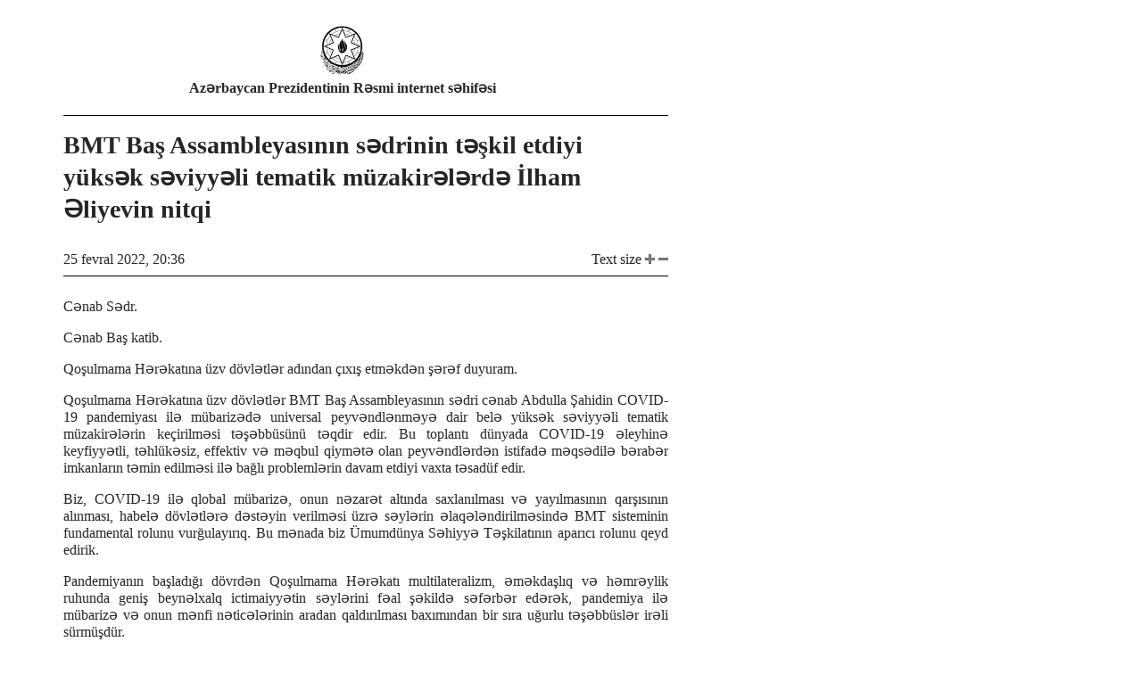

--- FILE ---
content_type: text/html; charset=UTF-8
request_url: https://president.az/az/articles/view/55761/print
body_size: 3662
content:
<!DOCTYPE html>
<html lang="az">
<head>
    <title>BMT Baş Assambleyasının sədrinin təşkil etdiyi yüksək səviyyəli tematik müzakirələrdə İlham Əliyevin nitqi &raquo; Azərbaycan Prezidentinin Rəsmi internet səhifəsi</title>
    <meta charset="utf-8">
    <meta name="Author" content="President">
    <meta name="Description" content="">
    <meta name="Keywords" content="">
    <link rel="stylesheet" media="all" href="https://static.president.az/assets/print-9e424dc6867747e253a02937c80e7f114804ca5b0f3e68bf595eae378042fc52.css" />
    <link rel="icon" href="/favicon.ico" type="image/x-icon">
    <link rel="shortcut icon" href="/favicon.ico" type="image/x-icon">
</head>
<body>
<div id="print_out">
    <div class="head">
        <center>
            <a href="/">
                <img height="56" src="https://static.president.az/assets/layout/gerbprint-09f04bed2b4927fc538d73447c11b37cb821872e34ab097e2ba389534ddef273.png" alt="logo">
            </a>
            <h1>Azərbaycan Prezidentinin Rəsmi internet səhifəsi</h1>
        </center>
    </div>
    <div id="content" class="body">
        <h1>BMT Baş Assambleyasının sədrinin təşkil etdiyi yüksək səviyyəli tematik müzakirələrdə İlham Əliyevin nitqi</h1>
        <div style="float:right">
            <span class="_title">Text size</span>
            <span id="inc_size" style="cursor: pointer;"><img src="https://static.president.az/assets/layout/plus-29bdb745b7e03df2edf34e54621ea79f495546491e26b6315e34d68aefee8cb9.png" alt="icon-size"></span>
            <span id="dec_size" style="cursor: pointer;"><img src="https://static.president.az/assets/layout/minus-72faf4c7a0e85fff0240bc88593d5e5cca0144def30f69c96aaf17cb4a6dc5d6.png" alt="icon-size"></span>
        </div>
        <p class="date">25 fevral 2022, 20:36</p>
        <span class="text">
            <p class="description"></p>
            <p class="body"><p>Cənab Sədr.</p>
<p>Cənab Baş katib.</p>
<p>Qoşulmama Hərəkatına üzv dövlətlər adından çıxış etməkdən şərəf duyuram.</p>
<p>Qoşulmama Hərəkatına üzv dövlətlər BMT Baş Assambleyasının sədri cənab Abdulla Şahidin COVID-19 pandemiyası ilə mübarizədə universal peyvəndlənməyə dair belə yüksək səviyyəli tematik müzakirələrin keçirilməsi təşəbbüsünü təqdir edir. Bu toplantı dünyada COVID-19 əleyhinə keyfiyyətli, təhlükəsiz, effektiv və məqbul qiymətə olan peyvəndlərdən istifadə məqsədilə bərabər imkanların təmin edilməsi ilə bağlı problemlərin davam etdiyi vaxta təsadüf edir.</p>
<p>Biz, COVID-19 ilə qlobal mübarizə, onun nəzarət altında saxlanılması və yayılmasının qarşısının alınması, habelə dövlətlərə dəstəyin verilməsi üzrə səylərin əlaqələndirilməsində BMT sisteminin fundamental rolunu vurğulayırıq. Bu mənada biz Ümumdünya Səhiyyə Təşkilatının aparıcı rolunu qeyd edirik.</p>
<p>Pandemiyanın başladığı dövrdən Qoşulmama Hərəkatı multilateralizm, əməkdaşlıq və həmrəylik ruhunda geniş beynəlxalq ictimaiyyətin səylərini fəal şəkildə səfərbər edərək, pandemiya ilə mübarizə və onun mənfi nəticələrinin aradan qaldırılması baxımından bir sıra uğurlu təşəbbüslər irəli sürmüşdür.</p>
<p>2020-ci ilin dekabrında BMT Baş Assambleyasının COVID-19 pandemiyası ilə mübarizəyə həsr edilmiş Xüsusi Sessiyasının keçirilməsi, habelə ötən ilin mart və dekabr aylarında İnsan Hüquqları Şurası və Baş Assambleya tərəfindən qəbul edilmiş “COVID-19 pandemiyası ilə mübarizədə bütün ölkələr üçün peyvəndlərə bərabər, məqbul qiymətə, vaxtında və universal əlçatanlığın təmin edilməsi”nə dair qətnamələr Qoşulmama Hərəkatına üzv dövlətlər adından irəli sürülmüşdür.</p>
<p>COVID-19 pandemiyası kimi qlobal fövqəladə vəziyyət qlobal yanaşma tələb edir. Lakin az və orta gəlirli ölkələrdə peyvəndlərin tədarükünün aşağı səviyyədə olması bu baxımdan hələ də çox işlərin görülməli olduğunu göstərir.</p>
<p>COVID-19 peyvəndlərinin bölgüsü baxımından inkişaf etməkdə olan ölkələrlə inkişaf etmiş ölkələr arasında qeyri-bərabərlik beynəlxalq ictimaiyyətin qısa zamanda pandemiyanın tamamilə aradan qaldırılmasına nail olmasının qarşısını alır. Bu, həm də Dayanıqlı İnkişaf üzrə 2030-cu il Gündəliyinin reallaşdırılmasına mane olur.</p>
<p>Səhiyyə sisteminin davamlı fəaliyyətinin təmin edilməsi və pandemiya ilə mübarizədə səmərəli addımların atılması üçün əsas səhiyyə xidmətlərinin bütün müvafiq aspektlərinin gücləndirilməsi vacibdir. Buraya müxtəlif addımlarla yanaşı, səhiyyənin universal əlçatanlığı üçün fasiləsiz peyvəndlənmə proqramlarının davam etdirilməsi də daxil edilməlidir.</p>
<p>Biz, həmçinin COVID-19 peyvəndlərini ianə edən ölkələrin səylərini alqışlayırıq və bütün dövlətlərə buna ehtiyacı olan az və orta gəlirli ölkələrlə peyvənd dozalarını bölüşməyi fəal şəkildə təşviq edirik.</p>
<p>Bu kontekstdə biz bütün ölkələr üçün COVID-19 peyvəndlərinin məqbul qiymətə, bərabər, universal və vaxtında əlçatanlığın təmin olunmasına xidmət edən COVAX Mexanizmi, COVAX Öncədən Bazar Öhdəliyi, COVAX Öncədən Bazar Öhdəliyi Forumu və digər aidiyyəti konstruktiv təşəbbüsləri yüksək qiymətləndirir və dəstəkləyirik. Bundan əlavə, BMT sülhməramlılarının mürəkkəb vəziyyətlə üzləşdiyini nəzərə alaraq, BMT-nin sülhməramlı əməliyyatlarına COVID-19 əleyhinə peyvənd ianə edən ölkələrin səylərini alqışlayırıq.</p>
<p>Bütün ölkələrin, beynəlxalq təşkilatların və aidiyyəti tərəfdaşların milli və regional hüquqi çərçivəyə uyğun olaraq peyvənd istehsalı, paylanılması və ədalətli qiymət qoyulması məsələlərində şəffaflıqla bağlı öhdəlik götürmələri vacibdir. COVID-19 əleyhinə peyvəndlərin məqbul qiymətə, vaxtında, bərabər və universal əlçatanlığına mane ola biləcək möhtəkirliyin, lazımsız ixrac nəzarətinin və lüzumsuz artıq tədarükün qarşısının alınması ilə bağlı ölkələr tərəfindən təcili addımların atılması eyni dərəcədə əhəmiyyətlidir.</p>
<p>Xanımlar və cənablar, Qoşulmama Hərəkatı pandemiyanın tezliklə aradan qaldırılması və effektiv bərpa prosesinə imkan yaradacaq beynəlxalq həmrəyliyin gücləndirilməsi üçün fəal şəkildə səylərini davam etdirməyə hazırdır. Bu mənada Hərəkatımız post-COVID-19 dövrünün bərpa ehtiyacları ilə bağlı nəticəyönümlü təşəbbüslərlə çıxış edəcək.</p>
<p>Hörmətli tədbir iştirakçıları, indi isə mən ölkəm adından çıxış etmək istərdim.</p>
<p>Azərbaycan COVID-19 pandemiyasının nəzarətdə saxlanılması üçün təsirli və adekvat tədbirlərin həyata keçirilməsini davam etdirir. Biz peyvəndlənmə kampaniyasına 2021-ci ilin yanvarında başlamışıq. Bu günədək ölkədə yetkin əhalinin 68 faizinə peyvəndin hər iki dozası vurulub.</p>
<p>COVID-dən əziyyət çəkmiş əhali və sahibkarlıq subyektlərinin dəstəklənməsi üçün bu ilin dövlət büdcəsindən 1.6 milyard ABŞ dolları məbləğində maliyyə yardımı ayrılıb.</p>
<p>Azərbaycan pandemiya, “peyvənd millətçiliyi” və peyvəndlərdən istifadə ilə bağlı inkişaf etmiş və inkişaf etməkdə olan ölkələr arasında qeyri-bərabərliyə qarşı beynəlxalq həmrəyliyin gücləndirilməsi istiqamətində vacib qlobal təşəbbüslərlə çıxış edib. BMT Baş Assambleyasının Xüsusi Sessiyası, peyvəndlərdən bərabər və universal istifadənin təmin edilməsinə dair qətnamələr bunun bariz nümunəsidir. Fürsətdən istifadə edərək, həmin təşəbbüsləri dəstəkləmiş bütün üzv dövlətlərə minnətdarlığımı bildirirəm.</p>
<p>Həmrəylik əlaməti olaraq, koronavirusla mübarizəni dəstəkləmək məqsədilə Azərbaycan birbaşa və ya Ümumdünya Səhiyyə Təşkilatı vasitəsilə 80-ə qədər ölkəyə maliyyə və humanitar yardımı etmişdir. Bununla yanaşı, biz 5 ölkəyə peyvənd ianəsi etmişik və bu iş davam etdiriləcək. Hazırda biz Qoşulmama Hərəkatına üzv olan 14 ölkəyə təqribən bir milyon doza peyvəndin ianə edilməsi prosesindəyik.</p>
<p>İndi biz post-COVID-19 dövrü üçün fikir mübadiləsinin aparılması və Hərəkatın mövqeyinin formalaşdırılması məqsədilə Qoşulmama Hərəkatına üzv dövlətlərin növbəti yüksək səviyyəli iclasının təşkil edilməsi üzərində işləyirik.</p>
<p>Biz, həmçinin qlobal tədbirlərlə bağlı konkret tövsiyələr hazırlaya biləcək BMT-nin COVID-19-dan sonra Qlobal Bərpa üzrə Yüksək Səviyyəli Panelinin təsis edilməsinin tərəfdarıyıq. Bundan sonra da təşəbbüslərimizin tərəfinizdən dəstəklənəcəyinə ümid edirik.</p>
<p>Sonda sizə iclasın uğurlu, müzakirələrin məhsuldar olmasını arzu edirəm.</p></p>
        </span>
    </div>
    <div id="footer">
        <p class="siteurl"><a href="https://www.president.az">www.president.az</a></p>
        <p class="sitename">Azərbaycan Prezidentinin Rəsmi internet səhifəsi</p>
    </div>
</div>

<script src="https://static.president.az/assets/js/jquery-3.6.0.min.js"></script>
<script src="https://static.president.az/assets/js/application-5482e96fde194d832d2f9b17e4cb0520acb5d0b206da7ddb8d46cbfc0d0ca22f.js"></script>
</body>
</html>



--- FILE ---
content_type: text/css
request_url: https://static.president.az/assets/print-9e424dc6867747e253a02937c80e7f114804ca5b0f3e68bf595eae378042fc52.css
body_size: 527
content:
BODY{font:normal 68%/1.4 "Times New Roman", serif;color:#262626;background:#fff;padding-left:11px;padding-top:20px}a{color:#4e9eca}a img{border:none}#print_out{width:730px}#header{height:79px}#header h1{float:left;white-space:nowrap;font-size:22px;font:bold 22px/1 Georgia,serif}#header h1 a{color:#000;text-decoration:none}#header h1 img{float:left}#header h1 strong{float:left;padding-top:14px}#header h1 span{display:block;text-align:right;font-family:"Times New Roman", serif;font-size:14px;font-weight:normal}#header p{float:right;width:40%;font-size:12px;color:#848484;text-align:right;padding-top:14px;font-family:arial,sans-serif}#content{font-size:16px;margin-left:52px;line-height:1.2}#content p{margin-bottom:.5em}#content p.imp{font-weight:bold;font-size:1.25em}#content .photo{width:400px;float:left;margin:0 15px 15px 0;color:#9d9d9d;font-size:14px}#content .photo p{padding-top:4px;line-height:1.2}#content .date{padding-bottom:9px;border-bottom:1px solid #000;margin-bottom:1.5em}#content .imp{font-weight:bold}#content h1{font:bold 28px/1.3 Georgia,serif;margin-bottom:1em;border-top:1px solid #000;padding-top:15px}#content span.text{text-align:justify}#footer{margin-left:52px;font-size:14px;padding-top:20px;height:2em}#footer .siteurl{float:right;width:40%;text-align:right}.printme{color:#848484;text-decoration:none}#header .printme img{margin-right:5px}img.page_photo{margin:3px;border:3px solid #dddddd !important;float:left}div.head h1,h2{padding:0px;font-size:150%;margin:0px}div.head h2{font-size:140%}
